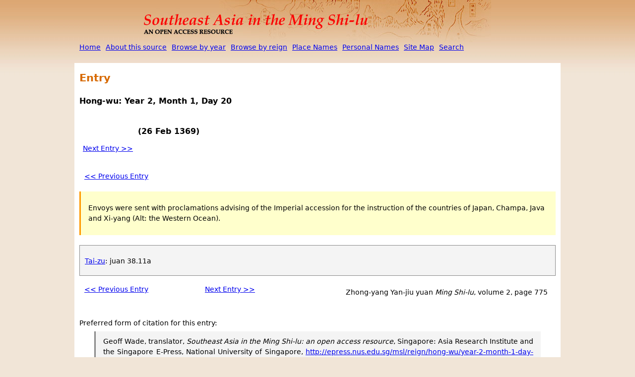

--- FILE ---
content_type: text/html
request_url: https://epress.nus.edu.sg/msl/reign/hong-wu/year-2-month-1-day-20
body_size: 4107
content:
<!DOCTYPE html>
<!--[if IEMobile 7]><html class="iem7"  lang="en" dir="ltr"><![endif]-->
<!--[if lte IE 6]><html class="lt-ie9 lt-ie8 lt-ie7"  lang="en" dir="ltr"><![endif]-->
<!--[if (IE 7)&(!IEMobile)]><html class="lt-ie9 lt-ie8"  lang="en" dir="ltr"><![endif]-->
<!--[if IE 8]><html class="lt-ie9"  lang="en" dir="ltr"><![endif]-->
<!--[if (gte IE 9)|(gt IEMobile 7)]><!--><html  lang="en" dir="ltr" prefix="content: http://purl.org/rss/1.0/modules/content/ dc: http://purl.org/dc/terms/ foaf: http://xmlns.com/foaf/0.1/ og: http://ogp.me/ns# rdfs: http://www.w3.org/2000/01/rdf-schema# sioc: http://rdfs.org/sioc/ns# sioct: http://rdfs.org/sioc/types# skos: http://www.w3.org/2004/02/skos/core# xsd: http://www.w3.org/2001/XMLSchema#"><!--<![endif]-->

<head>
  <meta charset="utf-8" />
<link rel="shortcut icon" href="http://epress.nus.edu.sg/msl/sites/msl/themes/msl_01/favicon.ico" type="image/vnd.microsoft.icon" />

  <title>Entry | Southeast Asia in the Ming Shi-lu</title>

      <meta name="MobileOptimized" content="width">
    <meta name="HandheldFriendly" content="true">
    <meta name="viewport" content="width=device-width">
    <!--[if IEMobile]><meta http-equiv="cleartype" content="on"><![endif]-->

  <style>
@import url("/msl/css/system.base.css");
</style>
<style>
@import url("http://epress.nus.edu.sg/msl/sites/all/modules/date/date_api/date.css?oznm9k");
@import url("http://epress.nus.edu.sg/msl/sites/all/modules/date/date_popup/themes/datepicker.1.7.css?oznm9k");
@import url("http://epress.nus.edu.sg/msl/modules/field/theme/field.css?oznm9k");
@import url("http://epress.nus.edu.sg/msl/modules/node/node.css?oznm9k");
@import url("http://epress.nus.edu.sg/msl/modules/search/search.css?oznm9k");
@import url("http://epress.nus.edu.sg/msl/modules/user/user.css?oznm9k");
@import url("http://epress.nus.edu.sg/msl/sites/all/modules/views/css/views.css?oznm9k");
</style>
<style>
@import url("http://epress.nus.edu.sg/msl/sites/all/modules/ctools/css/ctools.css?oznm9k");
@import url("http://epress.nus.edu.sg/msl/sites/all/modules/panels/css/panels.css?oznm9k");
@import url("http://epress.nus.edu.sg/msl/sites/all/modules/panels/plugins/layouts/twocol_bricks/twocol_bricks.css?oznm9k");
@import url("http://epress.nus.edu.sg/msl/modules/comment/comment.css?oznm9k");
</style>
<style>
@import url("/msl/css/styles-oznm9k.css");
</style>
  <script src="http://epress.nus.edu.sg/msl/misc/jquery.js?v=1.4.4"></script>
<script src="http://epress.nus.edu.sg/msl/misc/jquery.once.js?v=1.2"></script>
<script src="http://epress.nus.edu.sg/msl/misc/drupal.js?oznm9k"></script>

<script>(function(i,s,o,g,r,a,m){i["GoogleAnalyticsObject"]=r;i[r]=i[r]||function(){(i[r].q=i[r].q||[]).push(arguments)},i[r].l=1*new Date();a=s.createElement(o),m=s.getElementsByTagName(o)[0];a.async=1;a.src=g;m.parentNode.insertBefore(a,m)})(window,document,"script","//www.google-analytics.com/analytics.js","ga");ga("create", "UA-35006494-2", {"cookieDomain":"auto","allowLinker":true});ga("require", "linker");ga("linker:autoLink", ["epress.nus.edu.sg"]);ga("set", "anonymizeIp", true);ga("send", "pageview");</script>
<script>jQuery.extend(Drupal.settings, {"basePath":"\/msl\/","pathPrefix":"","ajaxPageState":{"theme":"msl_01","theme_token":"B9uhesEKM5uq91IZ2LYsLredGJrXdLnEda0lCy2EuSI","js":{"misc\/jquery.js":1,"misc\/jquery.once.js":1,"misc\/drupal.js":1,"sites\/all\/modules\/google_analytics\/googleanalytics.js":1,"0":1},"css":{"modules\/system\/system.base.css":1,"modules\/system\/system.menus.css":1,"modules\/system\/system.messages.css":1,"modules\/system\/system.theme.css":1,"sites\/all\/modules\/date\/date_api\/date.css":1,"sites\/all\/modules\/date\/date_popup\/themes\/datepicker.1.7.css":1,"modules\/field\/theme\/field.css":1,"modules\/node\/node.css":1,"modules\/search\/search.css":1,"modules\/user\/user.css":1,"sites\/all\/modules\/views\/css\/views.css":1,"sites\/all\/modules\/ctools\/css\/ctools.css":1,"sites\/all\/modules\/panels\/css\/panels.css":1,"sites\/all\/modules\/panels\/plugins\/layouts\/twocol_bricks\/twocol_bricks.css":1,"modules\/comment\/comment.css":1,"sites\/msl\/themes\/msl_01\/system.menus.css":1,"sites\/msl\/themes\/msl_01\/system.messages.css":1,"sites\/msl\/themes\/msl_01\/system.theme.css":1,"sites\/msl\/themes\/msl_01\/css\/styles.css":1}},"googleanalytics":{"trackOutbound":1,"trackMailto":1,"trackDownload":1,"trackDownloadExtensions":"7z|aac|arc|arj|asf|asx|avi|bin|csv|doc(x|m)?|dot(x|m)?|exe|flv|gif|gz|gzip|hqx|jar|jpe?g|js|mp(2|3|4|e?g)|mov(ie)?|msi|msp|pdf|phps|png|ppt(x|m)?|pot(x|m)?|pps(x|m)?|ppam|sld(x|m)?|thmx|qtm?|ra(m|r)?|sea|sit|tar|tgz|torrent|txt|wav|wma|wmv|wpd|xls(x|m|b)?|xlt(x|m)|xlam|xml|z|zip","trackDomainMode":"2","trackCrossDomains":["epress.nus.edu.sg"]},"urlIsAjaxTrusted":{"\/msl\/reign\/hong-wu\/year-2-month-1-day-20":true}});</script>
      <!--[if lt IE 9]>
    <script src="/msl/sites/all/themes/zen/js/html5-respond.js"></script>
    <![endif]-->
  </head>
<body class="html not-front not-logged-in no-sidebars page-node page-node- page-node-307 node-type-msl-entry section-reign page-panels" >
      <p id="skip-link">
      
    </p>
      
<div id="page">

  <header class="header" id="header" role="banner">

    
    
    
      <div class="header__region region region-header">
    <div id="block-search-form" class="block block-search first last odd" role="search">

      

</div>
  </div>

  </header>

  <div id="main">

    <div id="content" class="column" role="main">
                  <a id="main-content"></a>
                    <h1 class="page__title title" id="page-title">Entry</h1>
                                          


<div class="panel-display panel-2col-bricks clearfix" >
  <div class="panel-panel panel-col-top">
    <div class="inside"></div>
  </div>
  <div class="center-wrapper">
    <div class="panel-panel panel-col-first">
      <div class="inside"><div class="panel-pane pane-custom pane-3"  >
  
      
  
  <h3>Hong-wu: Year 2, Month 1, Day 20</h3>

  
  </div>
</div>
    </div>

    <div class="panel-panel panel-col-last">
      <div class="inside">
<h3 class="msl-entry-western-date-pane"><div class="panel-pane pane-entity-field pane-node-field-msl-corrected-western-date"  >
  
      
  
  <div class="field field-name-field-msl-corrected-western-date field-type-text field-label-hidden"><div class="field-items"><div class="field-item even">26 Feb 1369</div></div></div>
  
  </div>
</h3>
</div>
    </div>
  </div>
  <div class="panel-panel panel-col-middle">
    <div class="inside"><div class="panel-pane pane-token pane-node-msl-next-entry"  >
  
      
  
  <a href="/msl/reign/hong-wu/year-2-month-2-day-1">Next Entry &gt;&gt;</a>
  
  </div>
<div class="panel-pane pane-token pane-node-msl-previous-entry"  >
  
      
  
  <a href="/msl/reign/hong-wu/year-1-month-12-day-26">&lt;&lt; Previous Entry</a>
  
  </div>
<div class="panel-pane pane-entity-field pane-node-field-msl-entry"  >
  
      
  
  <div class="field field-name-field-msl-entry field-type-text-long field-label-hidden"><div class="field-items"><div class="field-item even"><p>Envoys were sent with proclamations advising of the Imperial accession for the instruction of the countries of Japan, Champa, Java and Xi-yang (Alt: the Western Ocean).</p>
</div></div></div>
  
  </div>
</div>
  </div>
  <div class="center-wrapper">
    <div class="panel-panel panel-col-first">
      <div class="inside"><div class="panel-pane pane-custom pane-4"  >
  
      
  
  <p><a href="http://epress.nus.edu.sg/msl/volume/tai-zu">Tai-zu</a>: juan 38.11a</p>

  
  </div>
</div>
    </div>

    <div class="panel-panel panel-col-last">
      <div class="inside"><div class="panel-pane pane-custom pane-5"  >
  
      
  
  <p>Zhong-yang Yan-jiu yuan <i>Ming Shi-lu</i>, volume 2, page 775</p>

  
  </div>
</div>
    </div>
  </div>
  <div class="panel-panel panel-col-bottom">
    <div class="inside"><div class="panel-pane pane-token pane-node-msl-next-entry"  >
  
      
  
  <a href="/msl/reign/hong-wu/year-2-month-2-day-1">Next Entry &gt;&gt;</a>
  
  </div>
<div class="panel-pane pane-token pane-node-msl-previous-entry"  >
  
      
  
  <a href="/msl/reign/hong-wu/year-1-month-12-day-26">&lt;&lt; Previous Entry</a>
  
  </div>
<div class="panel-pane pane-custom pane-1"  >
  
      
  
  <div class="msl-entry-citation">
<p>Preferred form of citation for this entry:</p>
<blockquote>Geoff Wade, translator, <em>Southeast Asia in the Ming Shi-lu: an open access resource</em>, Singapore: Asia Research Institute and the Singapore E-Press, National University of Singapore, <a href="http://epress.nus.edu.sg/msl/reign/hong-wu/year-2-month-1-day-20">http://epress.nus.edu.sg/msl/reign/hong-wu/year-2-month-1-day-20</a>, accessed <span id="date"></span></blockquote>
</div>
  
  </div>
<div class="panel-pane pane-node-comments"  >
  
        <h2 class="pane-title">
      Comments    </h2>
    
  
  <a id="comment-25"></a>
<article class="comment comment-by-anonymous first last odd clearfix" about="/msl/comment/25#comment-25" typeof="sioc:Post sioct:Comment">

  <header>
    <p class="submitted">
            <span property="dc:date dc:created" content="2005-12-19T20:00:55+08:00" datatype="xsd:dateTime" rel="sioc:has_creator"><span class="username" xml:lang="" typeof="sioc:UserAccount" property="foaf:name" datatype="">Ann Chow</span> replied on <time pubdate datetime="2005-12-19T20:00:55+08:00">Mon, 2005-12-19 20:00</time></span>      <a href="/msl/comment/25#comment-25" class="permalink" rel="bookmark">Permalink</a>    </p>

            
      </header>

  <span rel="sioc:reply_of" resource="/msl/reign/hong-wu/year-2-month-1-day-20" class="rdf-meta element-hidden"></span><div class="field field-name-comment-body field-type-text-long field-label-hidden"><div class="field-items"><div class="field-item even" property="content:encoded"><p>Will it be better for cross referencing if the names thus translated are attached to the original Chinese Characters in brackets?</p>
<p><a href="mailto:nmchow@yahoo.com.sg">nmchow@yahoo.com.sg</a></p>
</div></div></div>
  
  <ul class="links inline"><li class="comment_forbidden first last"><span><a href="/msl/user/login?destination=comment/reply/307%23comment-form">Log in</a> or <a href="/msl/user/register?destination=comment/reply/307%23comment-form">register</a> to post comments</span></li>
</ul></article>

  
  </div>
<div class="panel-pane pane-custom pane-2"  >
  
      
  
  

  
  </div>
</div>
  </div>
</div>
          </div>

    <div id="navigation">

              <nav id="main-menu" role="navigation" tabindex="-1">
          <h2 class="element-invisible">Main menu</h2><ul class="links inline clearfix"><li class="menu-218 first"><a href="/msl/">Home</a></li>
<li class="menu-379"><a href="/msl/about-this-source">About this source</a></li>
<li class="menu-414"><a href="/msl/western-year" title="">Browse by year</a></li>
<li class="menu-378"><a href="/msl/reign" title="">Browse by reign</a></li>
<li class="menu-384"><a href="/msl/places" title="">Place Names</a></li>
<li class="menu-385"><a href="/msl/people" title="">Personal Names</a></li>

<li class="menu-400 last"><a href="/msl/site-map">Site Map</a></li>
<li class="menu-401"><a href="/msl/search2.html">Search</a></li>
</ul>

</body>       </nav>
      
      
    </div>

    
    
  </div>

    <footer id="footer" class="region region-footer">
    <div id="block-block-1" class="block block-block first last odd">

      
  <p>This translation of the <em>Ming Shi-lu</em>, and all commentary text, is copyright © Geoff Wade, <span id="year"></span>. Please make use of this material by browsing the website. Spidering or harvesting of this database without the permission of the copyright holder will be considered a violation of copyright. That being said, if you are interested to use the data here, please reach out to NUS Press.</p>
</div>
  </footer>

</div>

  
<script>
  // Set the full date
  var now = new Date();
  var options = { year: 'numeric', month: 'long', day: 'numeric' };
  var dateElem = document.getElementById('date');
  if (dateElem) {
    dateElem.textContent = now.toLocaleDateString('en-GB', options);
  }
  // Set the year
  var yearElem = document.getElementById('year');
  if (yearElem) {
    yearElem.textContent = now.getFullYear();
  }
</script>

</body>
</html>


--- FILE ---
content_type: text/css
request_url: https://epress.nus.edu.sg/msl/css/styles-oznm9k.css
body_size: 1776
content:
/**
 * @file
 * Styles are organized using the SMACSS technique. @see http://smacss.com/book/
 *
 * When you turn on CSS aggregation at admin/config/development/performance, all
 * of these @include files will be combined into a single file.
 */

/* HTML element (SMACSS base) rules */
@import "normalize.css";

/* Layout rules */
@import "layouts/fixed.css";

/* Component (SMACSS module) rules */
@import "components/misc.css";
/* Optionally, add your own components here. */
@import "print.css";

/* SMACSS theme rules */
/* @import "theme-A.css"; */
/* @import "theme-B.css"; */

html {
    font-family: Verdana, Tahoma, "DejaVu Sans", sans-serif; /* 1 */
    /* Use a 14px base font size. 16px x .875 = 14px */
    font-size: 87.5%; /* 3 */

    -ms-text-size-adjust: 100%; /* 2 */
    -webkit-text-size-adjust: 100%; /* 2 */

    /* Establish a vertical rhythm. */
    line-height: 1.5em;
}

body.html {
  background: #F1E5D7 url('../images/bg.jpg') repeat-x;
}

h1.page__title {
    color: #D76900;
    font-size: 150%;
    padding-top: 15px;
}

body.admin-menu {
  background-position: 0px 29px;
}


#page #header {
  height: 85px;
  background: transparent url('../images/header-img.jpg') no-repeat center top;
}

#content {
  background: #FFFFFF;
}

#footer #block-block-1 {
  font-size: 0.75em;
  line-height: 1.25em;
}

/* Move header Search block to the right */
#header #block-search-form {
  float: right;
}

body.not-logged-in #header #block-search-form {
  margin-top: 30px;
}


/***********************/
/* Browse by year page */
/***********************/
body.page-western-year .view-western-year .views-view-grid td {
  width: 100px;
}

/**************************************/
/* Place and Person Names Views pages */
/**************************************/
body.page-places .view-places .views-view-grid td,
body.page-people .view-persons .views-view-grid td {
  width: 320px;
  height: 30px;
}

body.page-places .view-places .views-field-field-msl-author-comments,
body.page-people .view-persons .views-field-field-msl-author-comments {
  font-size: 70%;
}

/*******************/
/* Reign List Page */
/*******************/
body.page-reign .view-reigns .views-table td {
  padding-right: 50px;
}

body.page-reign .view-reigns .views-table th {
  text-align: left;
}

body.page-reign .view-reigns .views-table th.views-field-field-reign-compilation-date,
body.page-reign .view-reigns .views-table td.views-field-field-reign-compilation-date {
    max-width: 160px;
    text-align: center;
    padding-right: 0px;
}


/**************/
/* Entry Page */
/**************/

/* */
body.node-type-msl-entry .panel-display .center-wrapper:nth-child(2) .panel-col-first {
    width: 700px;
}

body.node-type-msl-entry .panel-display .center-wrapper:nth-child(2) .panel-col-last {
    width: 250px;
}

/* Entry title line - Put western date fields (ie. year, month and day) all on one line */
.msl-entry-western-date-pane {float: right;}
.msl-entry-western-date-pane .pane-entity-field {float: left; padding-right: 8px;}
.msl-entry-western-date-pane .pane-node-field-msl-corrected-western-date .field-item:before {content: "(";}
.msl-entry-western-date-pane .pane-node-field-msl-corrected-western-date .field-item:after {content: ")";}


body.node-type-msl-entry .field-name-field-msl-entry {
    background-color: #FFFFCC;
    border-left: 3px #FF9900 solid;
    padding: 2px 15px;
    margin-bottom: 20px;
}

/* Entries table */
.view-msl-taxonomy-term .views-table caption,
.view-msl-entity-reference-views .views-table caption {
  font-size: 120%;
  font-weight: bold;
  text-align: left;
  padding-bottom: 10px;
}

.view-msl-entity-reference-views .views-table td,
.view-msl-entity-reference-views .views-table th,
.view-msl-taxonomy-term .views-table td,
.view-msl-taxonomy-term .views-table th {
    padding: 0px 30px 0px 10px;
}


.view-msl-taxonomy-term .views-field-title {
    width: 450px;
}


/* Info box beneath main content body */
body.node-type-msl-entry .panel-display .center-wrapper:nth-child(4) {
    border: 1px #8A8A8A solid;
    background: #F4F4F4;
    height: 60px;
    padding-left: 10px;
}

/* */
body.node-type-msl-entry .panel-display .center-wrapper:nth-child(4) .panel-col-first {
    width: 350px;
}

/* */
body.node-type-msl-entry .panel-display .center-wrapper:nth-child(4) .panel-col-last {
    width: 580px;
    text-align: right;
    float: right;
    padding-right:15px;
}

/* Citation box */
body.node-type-msl-entry .panel-display .panel-col-bottom .msl-entry-citation p {
    padding-top: 20px;
}

body.node-type-msl-entry .panel-display .panel-col-bottom .msl-entry-citation blockquote {
    background: #F4F4F4;
    padding: 10px 15px;
    text-align: justify;
    border-left: 3px #8A8A8A solid;
    margin-top: -15px;
}

/* Previous entry links */
body.node-type-msl-entry .pane-node-msl-previous-entry {
    float: left;
    padding: 15px 0px 20px 10px;
}

/* Next entry links */
body.node-type-msl-entry .pane-node-msl-next-entry{
    float: right;
    padding: 15px 10px 20px 0px;
}

body.node-type-msl-entry .field-name-field-msl-entry,
body.node-type-msl-entry .msl-entry-citation {
    clear: both;
}

body.node-type-msl-entry .center-wrapper:nth-child(2) .panel-col-first,
body.node-type-msl-entry .center-wrapper:nth-child(2) .panel-col-last {
  height: 40px;
}

body.node-type-msl-entry .pane-node-comments h2 {
     color: #D76900;
}


/************/
/* Comments */
/************/
body.page-comments .view-msl-comments .views-row,
article.comment {
  background-color: #EBEBEB;
  margin: 5px 5px 15px 5px;
  padding: 5px 5px 15px 5px;
}

body.page-comments .view-msl-comments .views-row .views-field-name,
body.page-comments .view-msl-comments .views-row .views-field-view-node {
  text-align: right;
}

--- FILE ---
content_type: text/css
request_url: https://epress.nus.edu.sg/msl/css/layouts/fixed.css
body_size: 983
content:
/**
 * @file
 * Positioning for a fixed-width, desktop-centric layout.
 *
 * Define CSS classes to create a table-free, 3-column, 2-column, or single
 * column layout depending on whether blocks are enabled in the left or right
 * columns.
 *
 * This layout uses the Zen Grids plugin for Compass: http://zengrids.com
 */

/**
 * Center the page.
 *
 * If you want to make the page a fixed width and centered in the viewport,
 * this is the standards-compliant way to do that.
 */
#page,
.region-bottom {
  margin-left: auto;
  margin-right: auto;
  width: 980px;
}

/* Apply the shared properties of grid items in a single, efficient ruleset. */
#header,
#content,
#navigation,
.region-sidebar-first,
.region-sidebar-second,
#footer {
  padding-left: 10px;
  padding-right: 10px;
  border-left: 0 !important;
  border-right: 0 !important;
  word-wrap: break-word;
  *behavior: url("/path/to/boxsizing.htc");
  _display: inline;
  _overflow: hidden;
  _overflow-y: visible;
}

/* Containers for grid items and flow items. */
#header,
#main,
#footer {
  *position: relative;
  *zoom: 1;
}
#header:before,
#header:after,
#main:before,
#main:after,
#footer:before,
#footer:after {
  content: "";
  display: table;
}
#header:after,
#main:after,
#footer:after {
  clear: both;
}

/* Navigation bar */
#main {
  /* Move all the children of #main down to make room. */
  padding-top: 3em;
  position: relative;
}
#navigation {
  /* Move the navbar up inside #main's padding. */
position:absolute;
top: 0;  
height: 3em;
  width: 960px;
}

/**
 * The layout when there is only one sidebar, the left one.
 */

/* Span 4 columns, starting in 2nd column from left. */
.sidebar-first #content {
  float: left;
  width: 764px;
  margin-left: 196px;
  margin-right: -980px;
}

/* Span 1 column, starting in 1st column from left. */
.sidebar-first .region-sidebar-first {
  float: left;
  width: 176px;
  margin-left: 0px;
  margin-right: -196px;
}

/**
 * The layout when there is only one sidebar, the right one.
 */

/* Span 4 columns, starting in 1st column from left. */
.sidebar-second #content {
  float: left;
  width: 764px;
  margin-left: 0px;
  margin-right: -784px;
}

/* Span 1 column, starting in 5th column from left. */
.sidebar-second .region-sidebar-second {
  float: left;
  width: 176px;
  margin-left: 784px;
  margin-right: -980px;
}

/**
 * The layout when there are two sidebars.
 */

/* Span 3 columns, starting in 2nd column from left. */
.two-sidebars #content {
  float: left;
  width: 568px;
  margin-left: 196px;
  margin-right: -784px;
}

/* Span 1 column, starting in 1st column from left. */
.two-sidebars .region-sidebar-first {
  float: left;
  width: 176px;
  margin-left: 0px;
  margin-right: -196px;
}

/* Span 1 column, starting in 5th column from left. */
.two-sidebars .region-sidebar-second {
  float: left;
  width: 176px;
  margin-left: 784px;
  margin-right: -980px;
}


--- FILE ---
content_type: text/plain
request_url: https://www.google-analytics.com/j/collect?v=1&_v=j102&aip=1&a=996689653&t=pageview&_s=1&dl=https%3A%2F%2Fepress.nus.edu.sg%2Fmsl%2Freign%2Fhong-wu%2Fyear-2-month-1-day-20&ul=en-us%40posix&dt=Entry%20%7C%20Southeast%20Asia%20in%20the%20Ming%20Shi-lu&sr=1280x720&vp=1280x720&_u=YGBACEABBAAAACAAI~&jid=709786348&gjid=1119240359&cid=782032316.1768875644&tid=UA-35006494-2&_gid=1865109371.1768875644&_r=1&_slc=1&z=1203525751
body_size: -451
content:
2,cG-639FH3QJXQ